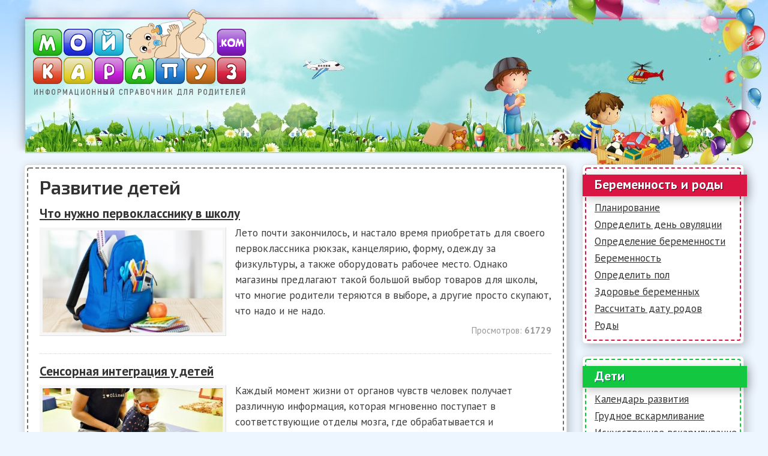

--- FILE ---
content_type: text/html; charset=UTF-8
request_url: https://moykarapuz.com/cat/razvitie-rebenka.html
body_size: 10734
content:
<!DOCTYPE HTML>
<html lang="ru">
<head>
<meta http-equiv="Content-Type" content="text/html; charset=UTF-8">
<meta name="robots" content="index, follow">
<title>Развитие детей</title><meta name="description" content="Информационные статьи про развитие детей."><link rel="apple-touch-icon" sizes="180x180" href="/favicon/apple-touch-icon.png">
<link rel="icon" type="image/png" sizes="32x32" href="/favicon/favicon-32x32.png">
<link rel="icon" type="image/png" sizes="16x16" href="/favicon/favicon-16x16.png">
<link rel="mask-icon" href="/favicon/safari-pinned-tab.svg" color="#5bbad5">
<meta name="msapplication-TileColor" content="#da532c">
<meta name="theme-color" content="#ffffff">
<meta name="viewport" content="width=device-width, initial-scale=1">
<link href="https://fonts.googleapis.com/css?family=Exo+2:400,400i,600,600i,700,700i|PT+Sans:400,400i,700,700i&amp;subset=cyrillic" rel="stylesheet">
<link href="/css/style.css" rel="stylesheet" type="text/css">
</head>
<body oncopy="return false">
<div class="bg">
    <div class="top_main">
        <div class="mw">
            <div class="logo_block">
                                <a href="/"><img src="/system_img/moykarapuz.png" alt="Мой Карапуз - информационный справочник для родителей" class="logo"></a>
                            </div>
            <div class="menu_button menu_show">Меню</div>
	    </div>
    </div>
    <div class="top_search"></div>
    <div class="top_middle"></div>
    <div class="top_bot"></div>
    <div class="top_bots"></div>
    <div class="top_botss"></div>
    <div class="mw">
		<div class="col1a">
            <div class="mn1">
                <div class="mc1">
				      <h1>Развитие детей</h1><div class="title"><a class="category" href="/razvitie-rebenka/sobiraem-pervoklassnika-v-shkolu.html">Что нужно первокласснику в школу</a></div><a href="/razvitie-rebenka/sobiraem-pervoklassnika-v-shkolu.html"><img class="pic" src="/images/dyn_pic/small/sobiraem-pervoklassnika-v-shkolu.jpg" alt="Что нужно первокласснику в школу"></a>
<p>Лето почти закончилось, и настало время приобретать для своего первоклассника рюкзак, канцелярию, форму, одежду за физкультуры, а также оборудовать рабочее место. Однако магазины предлагают такой большой выбор товаров для школы, что многие родители теряются в выборе, а другие просто скупают, что надо и не надо.</p><span class="hits">Просмотров: <b>61729</b></span><div style="clear:left;"></div><div class="separator"></div><div class="title"><a class="category" href="/razvitie-rebenka/sensornaya-integratsiya-u-detey.html">Сенсорная интеграция у детей</a></div><a href="/razvitie-rebenka/sensornaya-integratsiya-u-detey.html"><img class="pic" src="/images/dyn_pic/small/sensornaya-integratsiya-u-detey.jpg" alt="Сенсорная интеграция у детей"></a>
<p>Каждый момент жизни от органов чувств человек получает различную информация, которая мгновенно поступает в соответствующие отделы мозга, где обрабатывается и интерпретируется. Процесс организации и преобразования информации, полученной от рецепторов органов чувств, в полезные действия называется сенсорной интеграцией. Этот процесс очень важен для развития ребенка.</p><span class="hits">Просмотров: <b>6462</b></span><div style="clear:left;"></div><div class="separator"></div><div class="title"><a class="category" href="/razvitie-rebenka/chto-delat-esli-rebyonok-ne-slushaetsya.html">Что делать, если ребенок не слушается</a></div><a href="/razvitie-rebenka/chto-delat-esli-rebyonok-ne-slushaetsya.html"><img class="pic" src="/images/dyn_pic/small/chto-delat-esli-rebyonok-ne-slushaetsya.jpg" alt="Что делать, если ребенок не слушается"></a>
<p>Характер малыш свой проявляет уже при рождении. И с каждым днем взрослея, родители могут увидеть различные его черты. Бывает, что он вредничает, упрямится, и взрослые нередко начинают кричать на него, пытаясь научить, успокоить, что в корне не правильное решение. Рассмотрим самые распространенные причины непослушания ребенка.</p><span class="hits">Просмотров: <b>8649</b></span><div style="clear:left;"></div><div class="separator"></div><div class="title"><a class="category" href="/razvitie-rebenka/kakie-knigi-nujnyi-rebenku-1-2-let.html">Какие книги покупать детям в 1-2 года</a></div><a href="/razvitie-rebenka/kakie-knigi-nujnyi-rebenku-1-2-let.html"><img class="pic" src="/images/dyn_pic/small/kakie-knigi-nujnyi-rebenku-1-2-let.jpg" alt="Какие книги покупать детям в 1-2 года"></a>
<p>Ребенок после года — это активный «читатель». Пусть даже читает он не буквы, а картинки. Книги становятся неотъемлемой частью его жизни. И хотя предпочтения малыша к их содержанию меняется по мере взросления, любовь к ним не только остается, но и укрепляется. В этой статье рассмотрим, какие книги нравятся детям в 1-2 года.</p><span class="hits">Просмотров: <b>5797</b></span><div style="clear:left;"></div><div class="separator"></div><div class="title"><a class="category" href="/razvitie-rebenka/tsvet-glaz-u-novorojdennyih.html">Когда меняется цвет глаз у новорожденных</a></div><a href="/razvitie-rebenka/tsvet-glaz-u-novorojdennyih.html"><img class="pic" src="/images/dyn_pic/small/tsvet-glaz-u-novorojdennyih.jpg" alt="Когда меняется цвет глаз у новорожденных"></a>
<p>Многие будущие родители, еще находясь в счастливом ожидании малыша, задумываются о том, на кого будет он похож. Будет ли он светловолосым и сероглазым, как мама, или у него будут каштановые волосы и темно-карие глаза, как у папы. А, может быть, глазки у новорожденного окажутся зелеными, как у бабушки. И как же сильно удивляются новоиспеченные родители, когда в роддоме им показывают младенца с ярко-синими или небесно-голубыми глазами, которых нет ни у кого из ближайших родственников.</p><span class="hits">Просмотров: <b>101379</b></span><div style="clear:left;"></div><div class="separator"></div><div class="title"><a class="category" href="/razvitie-rebenka/kak-razgovorit-rebenka.html">Как разговорить ребенка: несколько проверенных способов</a></div><a href="/razvitie-rebenka/kak-razgovorit-rebenka.html"><img class="pic" src="/images/dyn_pic/small/kak-razgovorit-rebenka.jpg" alt="Как разговорить ребенка: несколько проверенных способов"></a>
<p>Еще пару десятков лет назад ребенок, начавший осознанно разговаривать в год, не вызывал у окружающих ни удивления, ни восхищения, ни оголтелой гордости родителей. Потому что это было нормой. Прошло совсем немного времени, и наблюдается совершенно иная картина — дети начинают говорить все позже и позже. С чем это связано и что делать?</p><span class="hits">Просмотров: <b>5803</b></span><div style="clear:left;"></div><div class="separator"></div><div class="title"><a class="category" href="/razvitie-rebenka/podgotovka-rebenka-k-shkole.html">Что должен знать первоклассник</a></div><a href="/razvitie-rebenka/podgotovka-rebenka-k-shkole.html"><img class="pic" src="/images/dyn_pic/small/podgotovka-rebenka-k-shkole.jpg" alt="Что должен знать первоклассник"></a>
<p>Приближается то время, когда ваш кроха совсем скоро станет первоклассником. И в связи с этим у многих родителей возникает масса вопросов: Как подготовить ребенка к школе и нужно ли вообще это делать? Что должен знать и уметь будущий первоклассник? Как определить готов ли ребенок к школе? Однозначного ответа на эти вопросы нет &mdash; каждый кроха индивидуален.</p><span class="hits">Просмотров: <b>7006</b></span><div style="clear:left;"></div><div class="separator"></div><div class="title"><a class="category" href="/razvitie-rebenka/s-kakogo-vozrasta-mojno-sajat-rebenka-v-pryigunki.html">С какого возраста можно сажать ребенка в прыгунки</a></div><a href="/razvitie-rebenka/s-kakogo-vozrasta-mojno-sajat-rebenka-v-pryigunki.html"><img class="pic" src="/images/dyn_pic/small/s-kakogo-vozrasta-mojno-sajat-rebenka-v-pryigunki.jpg" alt="С какого возраста можно сажать ребенка в прыгунки"></a>
<p>Формирование движений у ребенка до года проходит несколько этапов: сначала он учится сидеть, затем — ползать. До 5 месяцев присутствуют только врожденные двигательные рефлексы. В 8 малыш уже хорошо переступает, если держать его под мышки. В 9 учится влезать на ступеньки, горки, перелезать через преграду, переступать. Для лучшего развития разработано немало тренажеров, которые ускоряют развитие в плане физических навыков и расширении кругозора.</p><span class="hits">Просмотров: <b>8879</b></span><div style="clear:left;"></div><div class="separator"></div><div class="title"><a class="category" href="/razvitie-rebenka/rebenok-boitsya-temnotyi.html">Ребенок боится темноты: основные причины, советы психологов</a></div><a href="/razvitie-rebenka/rebenok-boitsya-temnotyi.html"><img class="pic" src="/images/dyn_pic/small/rebenok-boitsya-temnotyi.jpg" alt="Ребенок боится темноты: основные причины, советы психологов"></a>
<p>Боязнь темноты — распространенная проблема. Многие взрослые боятся ее, что уж говорить о детях. По статистике 8 из 10 детей в возрасте от 3 до 10 лет испытывают страх перед темной комнатой. У 10% из них он сохраняется на всю жизнь. А у 2% из них этот страх перерастет в настоящую болезнь — никтофобию. Откуда появляется эта фобия и как с ней грамотно бороться, рассмотрим в этой статье.</p><span class="hits">Просмотров: <b>6148</b></span><div style="clear:left;"></div><div class="separator"></div><div class="title"><a class="category" href="/razvitie-rebenka/deti-s-narusheniem-zreniya.html">Дети с нарушением зрения: особенности развития и примеры занятий</a></div><a href="/razvitie-rebenka/deti-s-narusheniem-zreniya.html"><img class="pic" src="/images/dyn_pic/small/deti-s-narusheniem-zreniya.jpg" alt="Дети с нарушением зрения: особенности развития и примеры занятий"></a>
<p>Кратковременные движения глаз за движущимися предметами отмечаются уже в первые недели жизни ребенка. Если в возрасте 3-4 месяцев он все еще не фиксирует взгляд на ярких неподвижных предметах, то необходимо отнестись внимательно к состоянию зрительной функции малыша.</p><span class="hits">Просмотров: <b>2862</b></span><div style="clear:left;"></div><div class="separator"></div><div class="title"><a class="category" href="/razvitie-rebenka/dvuhyyarusnyie-krovati-dlya-detey.html">Двухъярусные кровати для детей: преимущества и недостатки</a></div><a href="/razvitie-rebenka/dvuhyyarusnyie-krovati-dlya-detey.html"><img class="pic" src="/images/dyn_pic/small/dvuhyyarusnyie-krovati-dlya-detey.jpg" alt="Двухъярусные кровати для детей: преимущества и недостатки"></a>
<p>Когда в семье появляются дети, приходится решать проблему: как оборудовать детскую комнату так, чтобы поместились кровати, рабочий стол, а еще осталось место для игровой зоны. Лучшим вариантом решения этой проблемы становится двухъярусная кровать.</p><span class="hits">Просмотров: <b>2254</b></span><div style="clear:left;"></div><div class="separator"></div><div class="title"><a class="category" href="/razvitie-rebenka/uprajneniya-dlya-razvitiya-koordinatsii-dvijeniy.html">Упражнения для развития координации движений по системе Монтессори</a></div><a href="/razvitie-rebenka/uprajneniya-dlya-razvitiya-koordinatsii-dvijeniy.html"><img class="pic" src="/images/dyn_pic/small/uprajneniya-dlya-razvitiya-koordinatsii-dvijeniy.jpg" alt="Упражнения для развития координации движений по системе Монтессори"></a>
<p>Упражнения для развития координации движений занимают одно из главных мест в системе Марии Монтессори. От такого комплекса упражнений напрямую зависит развитие мелкой моторики, а соответственно и развитие ребенка в целом.</p><span class="hits">Просмотров: <b>2738</b></span><div style="clear:left;"></div><div class="separator"></div><div class="title"><a class="category" href="/razvitie-rebenka/rebenok-ne-razgovarivaet.html">Ребенок не разговаривает: норма или отклонение</a></div><a href="/razvitie-rebenka/rebenok-ne-razgovarivaet.html"><img class="pic" src="/images/dyn_pic/small/rebenok-ne-razgovarivaet.jpg" alt="Ребенок не разговаривает: норма или отклонение"></a>
<p>Каждому родителю хочется, чтобы малыш развивался правильно и не отставал от сверстников. Когда у ребенка прорезывается первый зубик и он произносит первое слово — это важное событие. Но что делать, если годовалый ребенок до сих пор не говорит?</p><span class="hits">Просмотров: <b>2321</b></span><div style="clear:left;"></div><div class="separator"></div><div class="title"><a class="category" href="/razvitie-rebenka/pitomets-dlya-rebenka.html">Домашний питомец для ребенка: кого выбрать</a></div><a href="/razvitie-rebenka/pitomets-dlya-rebenka.html"><img class="pic" src="/images/dyn_pic/small/pitomets-dlya-rebenka.jpg" alt="Домашний питомец для ребенка: кого выбрать"></a>
<p>Каждый ребенок желает обзавестись питомцем. И наверное, нет таких детей, которые совсем не хотят иметь верного друга. Но некоторые родители не решаются взять на себя воз ответственности. Домашнее животное — достаточный полноценный член семьи, который требует к себе огромного внимания, заботы. Начиная от кормления, развлечения, заканчивая лечением.</p><span class="hits">Просмотров: <b>26460</b></span><div style="clear:left;"></div><div class="separator"></div><div class="title"><a class="category" href="/razvitie-rebenka/vospitanie-rebenka-v-nepolnoy-seme.html">Воспитание ребенка в неполной семье: так ли все плохо</a></div><a href="/razvitie-rebenka/vospitanie-rebenka-v-nepolnoy-seme.html"><img class="pic" src="/images/dyn_pic/small/vospitanie-rebenka-v-nepolnoy-seme.jpg" alt="Воспитание ребенка в неполной семье: так ли все плохо"></a>
<p>Существует мнение, что лучше плохой отец, чем никакого, но так ли это на самом деле? Бывают разные ситуации, когда в семье отсутствует один из родителей. Поэтому приходится постоянно сталкиваться с одной из самых актуальных проблем сегодняшнего времени &mdash; воспитание ребенка в неполной семье.</p><span class="hits">Просмотров: <b>3265</b></span><div style="clear:left;"></div><div class="separator"></div><div class="title"><a class="category" href="/razvitie-rebenka/10-igr-i-veselyih-zanyatiy-s-rebenkom-7-9-mesyatsev.html">10 игр и веселых занятий с ребенком 7-9 месяцев</a></div><a href="/razvitie-rebenka/10-igr-i-veselyih-zanyatiy-s-rebenkom-7-9-mesyatsev.html"><img class="pic" src="/images/dyn_pic/small/10-igr-i-veselyih-zanyatiy-s-rebenkom-7-9-mesyatsev.jpg" alt="10 игр и веселых занятий с ребенком 7-9 месяцев"></a>
<p>С 7 месяцев ребенок становится очень активным. В 7-9 месяцев он уже уверенно сидит, стоит с опорой и ползает. Координация движений заметно улучшается. Дети в этом возрасте уже многое понимают. Поэтому игры и занятия для ребенка 7, 8 или 9 месяцев становятся все более интересными и забавными.</p><span class="hits">Просмотров: <b>4158</b></span><div style="clear:left;"></div><div class="separator"></div><div class="title"><a class="category" href="/razvitie-rebenka/razvivayuschie-igryi-dlya-detey.html">Развивающие игры для детей раннего возраста</a></div><a href="/razvitie-rebenka/razvivayuschie-igryi-dlya-detey.html"><img class="pic" src="/images/dyn_pic/small/razvivayuschie-igryi-dlya-detey.jpg" alt="Развивающие игры для детей раннего возраста"></a>
<p>Играть любят все — независимо от возраста. Ребенка с малых лет нужно приучать к развивающим играм. Уже с младенчества можно развивать моторику, речь и слух. Чем старше дети, тем сложнее задания.</p><span class="hits">Просмотров: <b>4568</b></span><div style="clear:left;"></div><div class="separator"></div><div class="title"><a class="category" href="/razvitie-rebenka/intellektualnyie-igryi-dlya-malyishey.html">Интеллектуальные игры для детей</a></div><a href="/razvitie-rebenka/intellektualnyie-igryi-dlya-malyishey.html"><img class="pic" src="/images/dyn_pic/small/intellektualnyie-igryi-dlya-malyishey.jpg" alt="Интеллектуальные игры для детей"></a>
<p>Интеллектуальная игра предполагает использование участниками личного интеллекта и эрудиции для решения задач. Роль таких игр для развития детского мышления огромна, так как они выполняют много функций, которые подготавливают ребенка к жизни и учат его самостоятельности. Приучать детей к интеллектуальным соревнованиям целесообразно начинать с раннего детства.</p><span class="hits">Просмотров: <b>4365</b></span><div style="clear:left;"></div><div class="separator"></div><div class="title"><a class="category" href="/razvitie-rebenka/chto-delat-kogda-u-rebenka-isterika.html">Что делать, когда у ребенка истерика</a></div><a href="/razvitie-rebenka/chto-delat-kogda-u-rebenka-isterika.html"><img class="pic" src="/images/dyn_pic/small/chto-delat-kogda-u-rebenka-isterika.jpg" alt="Что делать, когда у ребенка истерика"></a>
<p>Детские истерики — одна из наиболее нервных ситуаций для родителей. Ребенок неудержимо кричит, выдавливая из себя слезы, бьет руками и ногами, не хочет ничего слышать и слушать, не подпускает к себе взрослого. Обычно такие истерики — реакция на отказ родителей в желаемом. Вызвать такое поведение может даже какая-то мелочь.</p><span class="hits">Просмотров: <b>2258</b></span><div style="clear:left;"></div><div class="separator"></div><div class="title"><a class="category" href="/razvitie-rebenka/kak-otuchit-rebenka-ot-pustyishki.html">Как отучить ребенка от пустышки: простые решения</a></div><a href="/razvitie-rebenka/kak-otuchit-rebenka-ot-pustyishki.html"><img class="pic" src="/images/dyn_pic/small/kak-otuchit-rebenka-ot-pustyishki.jpg" alt="Как отучить ребенка от пустышки: простые решения"></a>
<p>Имеются на свете малыши, которые отказываются от пустышки легко и абсолютно безболезненно. Но, увы, также есть и те, которые категорически не хотят расставаться с ней в положенное время. Что же делать в этом случае и как помочь ребенку избавиться от этого «аксессуара», и нужно ли вообще это делать. Давайте разбираться.</p><span class="hits">Просмотров: <b>2785</b></span><div style="clear:left;"></div><div class="separator"></div><div class="title"><a class="category" href="/razvitie-rebenka/kak-hranit-detskie-igrushki.html">Как хранить детские игрушки: интересные идеи</a></div><a href="/razvitie-rebenka/kak-hranit-detskie-igrushki.html"><img class="pic" src="/images/dyn_pic/small/kak-hranit-detskie-igrushki.jpg" alt="Как хранить детские игрушки: интересные идеи"></a>
<p>Чем старше становится ребенок, тем больше у него накапливается игрушек. Кроме того, из общей массы начинают отчетливо вырисовываться группы по темам: кубики, пирамидки, куклы, мячики, машинки, животные. Свалить все это в одну большую корзину или ящик не очень удобно &mdash; малыш не сможет найти то, что хочет, и при каждой игре будет вываливать все содержимое корзины на пол.</p><span class="hits">Просмотров: <b>4023</b></span><div style="clear:left;"></div><div class="separator"></div><div class="title"><a class="category" href="/razvitie-rebenka/nujnyi-li-rebenku-dorogie-igrushki.html">Сколько игрушек нужно маленькому ребенку</a></div><a href="/razvitie-rebenka/nujnyi-li-rebenku-dorogie-igrushki.html"><img class="pic" src="/images/dyn_pic/small/nujnyi-li-rebenku-dorogie-igrushki.jpg" alt="Сколько игрушек нужно маленькому ребенку"></a>
<p>Сегодня производители детских товаров предлагают большой ассортимент различных игрушек, развивающих комплексов, детских музыкальных инструментов, телефонов. Товары маркированы различной возрастной группой, начиная с 0+ месяцев. Даже для новорожденных уже предлагаются развивающие игрушки.</p><span class="hits">Просмотров: <b>3998</b></span><div style="clear:left;"></div><div class="separator"></div><div class="title"><a class="category" href="/razvitie-rebenka/kak-nauchit-rebenka-schitat.html">Учим маленького ребенка считать: рекомендации родителям</a></div><a href="/razvitie-rebenka/kak-nauchit-rebenka-schitat.html"><img class="pic" src="/images/dyn_pic/small/kak-nauchit-rebenka-schitat.jpg" alt="Учим маленького ребенка считать: рекомендации родителям"></a>
<p>Как же выбрать из большого количества методик для счета именно ту, которая поможет в обучении, и при этом облегчить жизнь родителям. Ведь не каждые мама и папа могут найти возможность и время для глобальных систем развития ребенка. А он то уже готов воспринимать счет в 2-3 года. Для счета можно использовать то, что нас окружает.</p><span class="hits">Просмотров: <b>2706</b></span><div style="clear:left;"></div><div class="separator"></div><div class="title"><a class="category" href="/razvitie-rebenka/v-kakom-vozraste-luchshe-otdavat-rebenka-v-detskiy-sad.html">В каком возрасте лучше отдавать ребенка в детский сад</a></div><a href="/razvitie-rebenka/v-kakom-vozraste-luchshe-otdavat-rebenka-v-detskiy-sad.html"><img class="pic" src="/images/dyn_pic/small/v-kakom-vozraste-luchshe-otdavat-rebenka-v-detskiy-sad.jpg" alt="В каком возрасте лучше отдавать ребенка в детский сад"></a>
<p>Самым волнительным периодом для каждых родителей является момент поступления ребенка в детский сад.&nbsp;Когда отдавать туда свое чадо, обычно решают родители, в зависимости от их благосостояния, занятости на работе, наличия помощников. Вопрос, надо ли это вообще делать, обычно не рассматривается.</p><span class="hits">Просмотров: <b>24548</b></span><div style="clear:left;"></div><div class="separator"></div><div class="title"><a class="category" href="/razvitie-rebenka/rebenok-levsha.html">Ребенок левша и его особенности развития</a></div><a href="/razvitie-rebenka/rebenok-levsha.html"><img class="pic" src="/images/dyn_pic/small/rebenok-levsha.jpg" alt="Ребенок левша и его особенности развития"></a>
<p>Леворукие люди у окружающих вызывают неоднозначный интерес. Некоторые уверены, что такой человек уникальная, творческая личность. Другие же считают данную особенность изъяном и, если он обнаруживается у ребенка, пытаются избавиться от него методом переучивания. Считается ли леворукость отклонением, каковы ее причины и признаки?</p><span class="hits">Просмотров: <b>6693</b></span><div style="clear:left;"></div><div class="separator"></div><div class="title"><a class="category" href="/razvitie-rebenka/kogda-rebenok-nachinaet-govorit.html">Когда ребенок начинает говорить первые слова</a></div><a href="/razvitie-rebenka/kogda-rebenok-nachinaet-govorit.html"><img class="pic" src="/images/dyn_pic/small/kogda-rebenok-nachinaet-govorit.jpg" alt="Когда ребенок начинает говорить первые слова"></a>
<p>Вопрос, когда ребенок начинает говорить, волнует практически всех родителей. Ведь мамы и папы с огромным нетерпением ждут, когда же их малыш заговорит, скажет им, что он хочет, что его расстроило, чему рад или что ему нравится. К сожалению, ответить на вопрос, во сколько он начнет говорить, довольно сложно, поскольку просто не существует специального «календаря речи».</p><span class="hits">Просмотров: <b>11036</b></span><div style="clear:left;"></div><div class="separator"></div><div class="title"><a class="category" href="/razvitie-rebenka/prorezyivanie-zubov-u-detey.html">Сроки прорезывания молочных зубов у детей</a></div><a href="/razvitie-rebenka/prorezyivanie-zubov-u-detey.html"><img class="pic" src="/images/dyn_pic/small/prorezyivanie-zubov-u-detey.jpg" alt="Сроки прорезывания молочных зубов у детей"></a>
<p>Прорезывание зубов &mdash; не самое приятное время, с которым приходится столкнуться не только грудничку, но и его родителям. Конечно же, не все детки испытывают неприятные симптомы при прорезывании зубов. Но все же некоторый дискомфорт испытывают все. В статье рассмотрим очередность прорезывания зубов у детей, характерные симптомы данного процесса и как помочь ребенку преодолеть этот период.</p><span class="hits">Просмотров: <b>32463</b></span><div style="clear:left;"></div><div class="separator"></div><div class="title"><a class="category" href="/razvitie-rebenka/razvitie-detey-ot-rojdeniya-do-goda.html">Таблица развития ребенка до года по месяцам</a></div><a href="/razvitie-rebenka/razvitie-detey-ot-rojdeniya-do-goda.html"><img class="pic" src="/images/dyn_pic/small/razvitie-detey-ot-rojdeniya-do-goda.jpg" alt="Таблица развития ребенка до года по месяцам"></a>
<p>Беременность подошла к концу и на свет появляется долгожданный малыш. И спустя время, у многих, еще недостаточно опытных, родителей возникает масса волнений и вопросов: нормально ли развивается их младенец, все ли он умеет делать для своего возраста. В этой статье рассмотрим как происходит физическое и психическое развитие ребенка до года по месяцам.</p><span class="hits">Просмотров: <b>179648</b></span><div style="clear:left;"></div><div class="separator"></div><script type="text/javascript">
<!--
document.onkeydown = Page_onkeydown;
//-->
</script>
				      <div class="yashare-auto-init" data-yashareL10n="ru" data-yashareQuickServices="yaru,vkontakte,facebook,twitter,odnoklassniki,moimir" data-yashareTheme="counter"></div>                </div>
			</div>
		    <div class="mn1">
<div class="mc1">
<!-- Yandex.RTB R-A-191060-17 -->
<div id="yandex_rtb_R-A-191060-17"></div>
<script>window.yaContextCb.push(()=>{
	Ya.Context.AdvManager.renderFeed({
		"blockId": "R-A-191060-17",
		"renderTo": "yandex_rtb_R-A-191060-17"
	})
})
  const feed = document.getElementById('yandex_rtb_R-A-191060-17');
    const callback = (entries) => {
      entries.forEach((entry) => {
          if (entry.isIntersecting) {
              Ya.Context.AdvManager.destroy({blockId: 'R-A-191060-16'});
    CloseBottomStick();
          }
      });
  };
  const observer = new IntersectionObserver(callback, {
      threshold: 0,
  });
  observer.observe(feed);
</script>
</div>
</div>	    </div>
	    <div class="col1">
	        <div class="menu_l">
	            <div class="mn1">
	                <div class="mb1">
    	                <div class="menu_hds mtit">Беременность и роды</div><a class="menutop" href="/cat/planirovanie-beremennosti.html">Планирование</a><br><a class="menutop" href="/beremennost-i-rody/opredelit-den-ovulyatsii.html">Определить день овуляции</a><br><a class="menutop" href="/beremennost-i-rody/opredelenie-beremennosti.html">Определение беременности</a><br><a class="menutop" href="/cat/prochee-o-beremennosti.html">Беременность</a><br><a class="menutop" href="/beremennost-i-rody/opredelit-pol-rebenka.html">Определить пол</a><br><a class="menutop" href="/cat/zdorove-beremennih.html">Здоровье беременных</a><br><a class="menutop" href="/beremennost-i-rody/rasschitat-datu-rodov.html">Рассчитать дату родов</a><br><a class="menutop" href="/cat/rody.html">Роды</a>
	                </div>
	            </div>
			    	            <div class="mn1">
	                <div class="mb2">
    	                <div class="menu_hds2 mtit2">Дети</div><a class="menutop2" href="/cat/kalendar-razvitiya-rebenka-po-mesyatsam.html">Календарь развития</a><br><a class="menutop2" href="/cat/grudnoe-vskarmlivanie.html">Грудное вскармливание</a><br><a class="menutop2" href="/cat/iskusstvennoe-vskarmlivanie.html">Искусственное вскармливание</a><br><a class="menutop2" href="/cat/pitanie-detey.html">Питание</a><br><a class="menutop2" id="activetop2" href="/cat/razvitie-rebenka.html">Развитие</a><br><a class="menutop2" href="/cat/zdorove-rebenka.html">Детское здоровье</a><br><a class="menutop2" href="/deti/kalendar-privivok.html">Календарь прививок</a><br><a class="menutop2" href="/cat/uhod-za-detmi.html">Уход</a><br><a class="menutop2" href="/deti/razmeryi-detskoy-odejdyi.html">Детские размеры одежды</a><br><a class="menutop2" href="/deti/detskie-razmeryi-obuvi.html">Детские размеры обуви</a>
	                </div>
	           </div>
	        </div>
            <div class="soc_v">
	            <div class="mn1">
	                <form onsubmit="return false" method="post" name="poll">
	<div id="mainContent">
				<!-- НАЧАЛО ГОЛОСОВАЛКИ -->
		<div class="poller">
		
			<div class="poller_question" id="poller_question3">
			<p class="pollerTitle">На каком сроке у вас начались роды?</p><p class="pollerOption"><input type="radio" value="58" name="vote[3]" id="pollerOption58"><label for="pollerOption58" id="optionLabel58">ранее 37 недель</label></p><p class="pollerOption"><input type="radio" value="59" name="vote[3]" id="pollerOption59"><label for="pollerOption59" id="optionLabel59">38 недель</label></p><p class="pollerOption"><input type="radio" value="60" name="vote[3]" id="pollerOption60"><label for="pollerOption60" id="optionLabel60">39 недель</label></p><p class="pollerOption"><input type="radio" value="61" name="vote[3]" id="pollerOption61"><label for="pollerOption61" id="optionLabel61">40-41 недель</label></p>			
			<input type="submit" value="Голосовать" class="styler" onclick="castMyVote(3,document.forms['poll'])">
			</div>
			<div class="poller_waitMessage" id="poller_waitMessage3">
				Загрузка результатов...
			</div>
			<div class="poller_results" id="poller_results3"></div>
		</div>
		<!-- КОНЕЦ ГОЛОСОВАЛКИ -->
	</div>
</form>	            </div>
	            <div class="social">
    			    <div id="vk_groups"></div>
    			    <br>    
    			    <div id="ok_group_widget"></div>
    			    <div class="social_head">Мы в социальных сетях:</div>
			        <!--noindex-->
			        <a class="soc vk" rel="nofollow" target="_blank" href="https://vk.com/moykarapuzcom"></a>
			        <a class="soc ok" rel="nofollow" target="_blank" href="https://ok.ru/moykarapuz"></a>
			        <a class="soc tw" rel="nofollow" target="_blank" href="https://twitter.com/Moykarapuz"></a>
			        <!--/noindex-->
                </div>
		    </div>
		</div>
		<div class="col1a">
			<div class="copy">
		        Внимание! Информация на сайте представлена исключительно в ознакомительных целях. По вопросам диагностики и лечения рекомендуем обратиться к специалисту за консультацией.<br><br>
		        © 2026, Информационный справочник «Мой карапуз». Частичное или полное копирование материалов без разрешения администрации и активной ссылки на moykarapuz.com запрещено!<br><br>
		        <a href="/sitemap.html">Карта сайта</a> &nbsp;&nbsp;<a href="/redaktory.html">О проекте</a> &nbsp;&nbsp;<a href="/polzovatelskoe-soglashenie.html">Пользовательское соглашение</a> &nbsp;&nbsp;<a href="/politika-konfidentsialnosti.html">Политика конфиденциальности</a> &nbsp;&nbsp;<a href="/pravoobladatelyam.html">Правообладателям</a>
		    </div>
		    <br>
		</div>
    </div>
</div>
<script src="/js/jquery.min.js"></script>
<script src="/js/jquery.cookie.js"></script>
<script src="/js/ajax.js"></script>
<script src="/js/m_a.js"></script>
<script src="/poll/js/ajax.js"></script>
<script src="/poll/js/ajax-poller.js"></script>
<script>
		if(useCookiesToRememberCastedVotes){
			var cookieValue = Poller_Get_Cookie('poller_3');
			if(cookieValue && cookieValue.length>0)displayResultsWithoutVoting(3);
		}
</script>
<link rel="stylesheet" href="/js/jquery.formstyler.css" type="text/css" media="screen" />
<script src="/js/jquery.formstyler.js"></script>
<link href="/poll/js/style.css" rel="stylesheet" type="text/css">
</body>
</html>

--- FILE ---
content_type: text/css
request_url: https://moykarapuz.com/css/style.css
body_size: 3995
content:
BODY { margin: 0px 0px 0px 0px; background-color:#edf6ff; color:#414141; font-size:1.1em; font-family: 'PT Sans', sans-serif; }
a:link, a:visited { color:#1570d9; }
a:hover { color:#d91543; }
p { line-height:150%; margin:0px; padding-bottom:10px; }
.sm p { line-height:130%; margin:0px; padding-bottom:10px; font-size:17px; }
.sm span { font-size:16px; }
.sm a:link, #sm a:visited, #sm a:hover { font-size:20px; line-height:20px; }
.mtit { font-size:22px; color:#fff; text-shadow:1px 1px #5a0015; padding-bottom:12px; line-height:24px; }
a.menutop:link, a.menutop:visited, a.scrollto:link, a.scrollto:visited { font-size:17px; color:#333333; line-height:28px; }
#activetop, a.menutop:hover, a.scrollto:hover { color:#d91543; }
a.scrollto:link, a.scrollto:visited { color:#1570d9; }
a.scrollto:hover { color:#d91543; }
a.menutop2:link, a.menutop2:visited { font-size:17px; color:#333333; line-height:28px; }
#activetop2, a.menutop2:hover { color:#00644b; }
.mtit2 { font-size:22px; color:#fff; text-shadow:1px 1px #00644b; padding-bottom:12px; line-height:24px; }
a.menutop3:link, a.menutop3:visited { font-size:17px; color:#333333; line-height:28px; }
#activetop3, a.menutop3:hover { color:#c17200; }
.mtit3 { font-size:22px; color:#fff; text-shadow:1px 1px #c17200; padding-bottom:12px; line-height:24px; }
.mtit4 { font-size:22px; color:#fff; text-shadow:1px 1px #5f0070; padding-bottom:12px; line-height:24px; }
.mtit5,.mtit5a { font-size:22px; color:#fff; text-shadow:1px 1px #0042a4; padding-bottom:12px; line-height:24px; }
.layout { position: relative; max-width:1200px; text-align:left; margin-top:-30px; }
.col1, .col1a { display:inline-block; vertical-align:top; width:270px; margin-left:20px; }
.col1a { width:calc(100% - 295px); margin:0; }
.pol_left { float:left; width:250px; line-height:24px; }
h1,h2,h3,.similar { font-size:1.8em; color:#333333; margin:0px 0px 15px 0px; padding:0px; font-weight:600; font-family: 'Exo 2', sans-serif; }
h1 { line-height:100%; }
h2,.similar { font-size:1.5em; margin-top:15px; }
.similar { padding:0px; margin:0px 0px 15px 0px; text-align:left; }
h3 { font-size:1.2em; margin-top:15px; text-transform:none; margin-bottom:7px; }
.clear_pos { clear:both; padding:15px 0; }
.blue { color: #003366; }
table.border { border-collapse:collapse; }
table.border td{ padding:5px 7px; border:1px solid #999999; border-collapse:collapse; }
#tabletop { background-color:#c6d9ec; font-weight:700; }
#border tr:hover {background-color: #c6d9ec; color:#333333; }
.border tbody tr { background: #fff; } 
.border tbody tr:nth-child(odd) { background: #edf6ff; }
.pic_left,.pic, .picm { float:left; max-width: 96%; height: auto; margin:4px 15px 4px 0px; padding:5px; background-color:#f6f6f6; border-right:1px solid #dfdfdf; border-bottom:1px solid #dfdfdf; }
.picm { width:31%; max-width: 31%; height:auto; }
.max2 { max-width:20%; width:20%; }
.pic_right { float:right; height: auto; max-width:96%; margin:4px 0px 4px 10px; padding:5px; background-color:#f6f6f6; border-right:1px solid #dfdfdf; border-bottom:1px solid #dfdfdf; }
.pic_cent { margin:4px 10px 4px 10px; padding:5px; background-color:#f6f6f6; border-right:1px solid #dfdfdf; border-bottom:1px solid #dfdfdf; }
.pic_center { margin:0px 0px 10px 0px; width:100%; height:auto; }
a.category:link, a.category:visited { font-size:21px; color:#333333; font-weight:700; }
a.category:hover { color:#666666; }
.separator { border-top:1px dotted #d5d5d5; margin-top:25px; padding-bottom:15px; }
.separators { border-top:1px dotted #d5d5d5; margin-top:0px; padding-bottom:25px; }
.title { padding-bottom:6px; }
.hits,.date { float:right; color:#999; font-size:15px; }
.hits { padding-left:5px; }
.dates { color:#999; }
.dates_right { color:#999; float:right; margin-left:20px; }
.yashare-auto-init { text-align:center; padding-bottom:10px;}
.ramka { border-left:6px solid #d91543; padding:15px 20px; margin:20px 0px 35px 0; background:#efefef; }
.clear { clear:left; }

.bg { background-image:url('/system_img/bg.jpg'); background-repeat:repeat-x; background-color:#edf6ff; }
.top_main { background-image:url('/system_img/top_main.jpg'); background-repeat:no-repeat; background-position: top center; height:59px; }
.mw { max-width:1200px; text-align:left; padding:0 15px; margin:0 auto; margin-top:-30px; }
.logo { position:relative; margin:45px 0px 0px 15px; max-width:92%; height:auto; }
.top_search { background-image:url('/system_img/top_search.jpg'); background-repeat:no-repeat; background-position: top center; height:38px; }
.top_middle { background-image:url('/system_img/top_middle.jpg'); background-repeat:no-repeat; background-position: top center; height:88px; }
.top_bot { background-image:url('/system_img/top_bot.jpg'); background-repeat:no-repeat; background-position: top center; height:100px; }
.top_bots { background-image:url('/system_img/top_bots.jpg'); background-repeat:no-repeat; background-position: top center; height:20px; }
.top_botss { background-image:url('/system_img/top_botss.jpg'); background-repeat:no-repeat; background-position: top center; height:29px; }
.middle_center { background-color:#fff; }
.mpp { padding:0px 37px 0px 30px; min-height:100px; }
.mpps { padding:0px 22px 0px 22px; min-height:66px; text-align:center; }
.mppss { padding:0px 17px 14px 27px; }

.padd20 { padding:0px 30px 8px 20px; }

.pollerOption label { padding-left:7px; }
.counters { padding:8px 0px 15px 10px; }
.cop { float:left; width:200px; }
.cops { font-size:14px; }

ul,ol,li { line-height:140%; margin:0px; }
li { padding-bottom:10px; }
ul { margin-bottom:10px; }
.numbers:link,a.numbers:visited { text-decoration:none; font-size:15px; padding:4px 9px 0px 9px; text-decoration:underline; }
a.numbers:link, a.numbers:visited { color:#2c8bb8; }
a.numbers:hover { color:#333333; }
.number { background-image:url(/system_img/number.gif); background-repeat:repeat-x; height:24px; padding:4px 9px 6px 9px; text-align:center; color:#fff; font-size:15px; }

.menusep { padding:3px 1px; background-image:url(/system_img/topmenu.gif); background-repeat:no-repeat; }

.pics { border:3px solid #ffffff; margin-right:4px; }
.inp { font-weight:700; }
.requared { color:#ff0000; }
.req { padding-top:10px; font-size:13px; color:#666666; }
.fancybox {}

.reds	{ background-color:#ff6666; }
.blues	{ background-color:#3399ff; }
.greens	{ background-color:#66ff66; }
.yellows	{ background-color:#fff; }
.whites	{ background-color:#fff; border:1px solid #dfdfdf; }

table.blank_year {
margin:10mm;

}
table.blank_month {
  border-collapse:separate;
padding:10px 10px 0px 0px;
}
th.blank_yeartitle {
text-align:right;
color:black;
padding-bottom:0.5em;
border-bottom:1px solid silver;
}
th.blank_yeartitle big {
font-size:200%;
font-weight:normal;
}
th.blank_montitle {
font-size:120%;
font-weight:normal;
text-align:right;
color:black;
padding:0.2em 0.2em 0 0.2em;
}
th.blank_light, th.blank_lightmarked {
font-size:100%;
color:black;
padding:0.2em 0.2em 0.3em 0.2em;
font-weight:700;
}
th.blank_dark, th.blank_darkmarked {
font-size:100%;
text-align:center;
color:black;
padding:0.2em 0.2em 0.3em 0.2em;
font-weight:700;
}
td.blank_light, td.blank_lightmarked {
font-size:100%;
font-weight:normal;
text-align:center;
color:black;
padding:0.2em 0.2em 0.3em 0.2em;
	padding:3px 4px;
	border:1px solid #fff;
}
td.blank_dark, td.blank_darkmarked {
font-size:100%;
font-weight:normal;
text-align:center;
color:black;
padding:0.1em 0.2em 0.3em 0.2em;
	padding:3px 4px;
	border:1px solid #fff;

}
th.blank_darkmarked, th.blank_lightmarked, td.blank_darkmarked, td.blank_lightmarked {
color:#990000;
}
td.blank_today {
font-size:100%;
text-align:center;
color:inherit;
padding:0.2em 0.2em 0.3em 0.2em;
border:1px solid #ee0000;
font-weight:700;
}
a.blank_datelink {
text-decoration:underline;
color:#3333ff;
display:block;
}
a.blank_titleddatelink {
color:black;
font-weight:700;
}
em.blank_titleddate {
font-style:normal ;
color:black;
font-weight:700;
}
td.blank_monthcell {
padding-bottom:1em;
padding-right:1em;
}
td.blank_monthlastcell {
padding-bottom:1em;
}
.blank_dark,.blank_light,.blank_lightmarked,.blank_darkmarked { background-color:#fff; }

.reds	{ background-color:#ff6666; }
.blues	{ background-color:#3399ff; }
.greens	{ background-color:#66ff66; }
.yellows	{ background-color:#fff; }
.white	{ background-color:#fff; border:1px solid #dfdfdf; }

.total { text-align:right; color:#666666; }
.total_left { text-align:right; color:#666666; margin-right:12px; }
.left_title { padding:7px 0px;}
.left_title_but { padding:12px 0px 0px 0px;}
#SC_TBlock_125795 { margin-left:-14px; width:190px; }
.menu_button { display:none; background:url('/system_img/button_menu.png'), #d91543; background-repeat: no-repeat; background-position: center left; margin:20px 0px 0px 18px; position:relative; z-index:100; }
.block_three { min-height:70px; display:inline-block; width:30%; vertical-align:top; zoom: 1; *display: inline; padding-bottom:20px; margin:0 1.4%; }
.sep { display:none; }
.direct { margin:0; }
.table { display: flex; }
.row1_head, .row2_head { padding:5px 20px; flex-basis:20%; vertical-align:top; font-weight:700; background:#c6d9ec; border-top:1px solid #999999; border-bottom:1px solid #999999; text-align:center; }
.row1_head { border-left:1px solid #999999; }
.row2_head { flex-basis:71%; border-left:1px solid #999999; border-right:1px solid #999999; margin-left:-5px; }
.row1, .row2 { padding:5px 20px; flex-basis:20%; border-bottom:1px solid #999999; }
.row1 { border-left:1px solid #999999; }
.row2 { flex-basis:71%; margin-left:-5px; border-left:1px solid #999999; border-right:1px solid #999999; }
	.row1 ul, .row2 ul { margin:0; padding:0 0 0 15px; }
	.ad1 { padding:15px 20px 20px 20px; border:2px dashed #d91543; margin-bottom:20px; background:#efefef; }
	.menu_hds, .menu_hds2, .menu_hds3 { background:#d91543; color:#fff; text-shadow:1px 1px #5a001f; font-size:22px; font-weight:700; padding:4px 10px 8px 20px; margin:0 -12px 5px -20px; box-shadow:4px 4px 15px 0px rgba(50, 50, 50, 0.3); }
	.menu_hds2 { background:#13c740; text-shadow:1px 1px #00644b; }
	.menu_hds3 { background:#ee9d02; text-shadow:1px 1px #ba7b00; }
.mn1 { margin-bottom:20px; background:#fff; border:1px solid #dfdfdf; border-radius:6px; box-shadow:4px 4px 15px 0px rgba(50, 50, 50, 0.3); padding:4px; }
.mb1 { border:2px dashed #d91543; border-radius:4px; padding:10px 0 10px 14px; }
.mb2 { border:2px dashed #13c740; border-radius:4px; padding:10px 0 10px 14px; }
.mb3  { border:2px dashed #ee9d02; border-radius:4px; padding:10px 0 10px 14px; }
.mc1 { border:2px dashed #6f7170; border-radius:4px; padding:15px 19px; }
.clear_l { clear:left; }
.center { text-align:center; }
.offer_pic { display:inline-block; width:50%; vertical-align:top; }
.offer_text { display:inline-block; vertical-align:top; width:47%; text-align:center; padding:0 1%; }
.offer_pink { background:#fcbdc8; }
.offer_head { text-transform:uppercase; color:#ff4466; font-weight:700; font-size:26px; padding:10px 20px 10px 20px; line-height:120%; }
a.red_b:link, a.red_b:visited { background:#d91543; color:#fff; font-size:22px; text-decoration:none; display:block; margin-bottom:10px; padding:8px 0 10px 0; border-radius:30px; }
a.red_b:hover { background:#85001f; }
#vk_groups, #ok_group_widget, .social { margin:0 auto; text-align:center; width:240px; }
.copy { font-size:15px; }
.rtb_top { display:none; }
.g1, .g2 { margin:0 20px; display:inline-block; width:45%; }
.sitemap ul  { margin:30px 0 0 15px; padding:0; }
.sitemap ul li ul { margin:10px 0 0 0; padding:0 0 0 30px; }
.soc { display:inline-block; width:32px; height:32px; margin:10px 2px 0 2px; font-size:0; }
.soc:hover { opacity:0.8; }
.vk { background:url('/system_img/if_vkontakte.png') no-repeat center center; }
.ok { background:url('/system_img/if_odnoklassniki.png') no-repeat center center; }
.tw { background:url('/system_img/if_twitter.png') no-repeat center center; }
.gp { background:url('/system_img/if_google_plus.png') no-repeat center center; }
.social_head { margin:15px 0 0 0; font-size:15px; }
ul li ul { margin-top:10px; margin-bottom:-10px; margin-left:-10px; }
.responsive { overflow: hidden; }
.sod p { font-weight:700; padding:15px 0 10px 17px; }
.sod ul { margin:0 0 0 20px; padding:0 0 10px 10px; }
.g_add1, .g_add2 { margin:10px auto; width:49.5%; display:inline-block; text-align:center; }
.sm a.category { text-decoration:none; }
.pic_s { margin-bottom:7px; border:none; width:100%; height:auto; }
.block_similar { display:inline-block; vertical-align:top; width:calc(25% - 6px); margin:0 2px 0 0; }
.mr_n { margin-right:0px; }
.prikorm {display:inline-block; vertical-align:top; margin:10px 1% 0 1%; width:11%; text-align:center; }
.prikorm img { display:block; width:100%; height:auto; }
.similar_block { text-align:center; border:2px dashed #d91543; padding:20px; border-radius:10px; margin-bottom:10px; }
.similar_block p { text-transform:uppercase; font-weight:600; }
.authors { margin-top:20px; }
.authors img { width:120px; height:auto; padding:5px; background-color:#f6f6f6; border-right:1px solid #dfdfdf; border-bottom:1px solid #dfdfdf; display:inline-block; vertical-align:top; margin:5px 15px 0 0; }
.a_text { display:inline-block; vertical-align:top; width:calc(100% - 195px); }
.authors span { color:#666; display:block; margin:10px 0; }
.spacer { margin:25px 0 35px 0; height:1px; background:#efefef; }
.authors_more { margin-top:10px; }
.authors_more span { color:#666; display:block; margin:0 0 10px 0; }
.authors_more img { float:left; margin:10px 20px 15px 0; }
.all_stats { margin:0 0 0 20px; padding:0; }
.author_block { position:relative; z-index:100; }
.a_title, .author_block .dol { display:block; color:#707070; font-size:17px; }
.author_block img.author { width:80px; height:auto; float:left; border-radius:40px; margin:0 20px 0 0; }
.a_title { margin-bottom:3px; font-size:16px; color:#000; }
.author_block .dol { margin:4px 0 0 0; }
.a_block1, .a_block2, .a_block3 { display:inline-block; vertical-align:middle; }
.a_block1 { width:calc(100% - 395px); }
.a_block2 { width:120px; border-left:1px solid #efefef; border-right:1px solid #efefef; font-size:17px; padding:0 30px; text-align:center; margin-left:20px; }
.a_block3 { margin: 10px 0 0 30px; width:140px; }
.a_c { font-size:30px; font-weight:bold; color:#d91543; margin-top:6px; }
.avt_clear { clear:both; }
a .a_similar { font-size:18px; }
.a_similar { width:95%; }

@media (max-width: 1200px){
.sod { display:block; width:calc(100% - 15px); }
}

@media (max-width: 1000px){
	.menu_l{ display:none; position:absolute; margin:0; padding:3% 3% 0 3%; top:215px; left:0; z-index:100; width:94%; background:#edf6ff; }
	.col1a { display:block; width:100%; margin:0; padding:0; }
	.soc_v { width:100%; margin:0 0 20px 0; }
	.social { width:100%; }
	.menu_button { display:block; margin:0 auto; margin-top:10px; padding:12px 0 12px 55px; width:60px; color:#fff; font-weight:700; text-transform:uppercase; cursor:pointer; }
	.block_three { width:100%; display:block; }
	.sep { border-top:1px dotted #d5d5d5; margin-top:15px; padding-bottom:15px; }
	.row1_head, .row2_head { display:none; }
    .table { display: block; }
	.row1, .row2 { display:block; border:none; padding:0 10px; }
	.row1 .pic, .row2 .pic { float:none; margin:0; }
	.row2 { border-bottom:1px dotted #d5d5d5; margin:20px 0; padding-bottom:35px; }
	.max2 { width:97%; max-width:97%; }
    .logo_block { text-align:center; margin:0 auto; }
    .logo { position:relative; margin:45px 0 0 0; padding:0; width:100%; height:auto; max-width:356px; }
    .col1 { width:100%; padding:0; margin:0; background:#edf6ff; }
    .offer_pic { display:block; width:100%; margin:0 auto; padding:0; }
    .offer_text { display:block; padding:0 2.5%; width:95%; padding-bottom:10px; }
    .picm { float:none; width:calc(100% - 12px); max-width:calc(100% - 12px); height:auto; margin:0 0 10px 0; }
#float_man{ display:none; text-align:center; width:100%; position:fixed; bottom:0; left:0; background:transparent; overflow:hidden; text-align:center; transition:0.6s bottom ease; padding:0; z-index:1000000; } 
#float_man_inner{ display:block; position: relative; background-color: white; background-repeat: no-repeat; background-position: center; width: 300px; max-height: 300px; overflow: hidden; text-align: center; margin: 0 auto;} 
#close_float_man_btn { display:none; cursor: pointer; width: 40px; height: 40px; color: white; background-color: #e74c3c; line-height: 40px; position: absolute; top: 0; right: 0; text-align: center; z-index:1000001;}       
#close_float_man_btn:before{ content:"×"; font-size:36px; }
.mc1 { border:2px dashed #ccc; padding:10px 12px; }
.top_main { margin-top:-40px; margin-bottom:-25px; }
.rtb_top { margin:0 auto 20px auto; display:block; width:320px; }
.responsive { overflow-x: scroll; -webkit-overflow-scrolling: touch; }
}
@media (max-width: 800px){
.g_add1, .g_add2 { margin:10px auto; width:100%; display:block; text-align:center; }
.g_add2 { display:none; }
.block_similar { display:inline-block; vertical-align:top; width:calc(50% - 5px); margin:0 2px 20px 0; }
.prikorm { width:17%; }
.a_block1 { width:calc(100% - 200px); }
.a_block2 { width:120px; border-left:1px solid #efefef; border-right:none; padding:0 0 0 30px; }
.a_block3 { margin: 20px 0 0 0; width:100%; }
}
@media (max-width: 600px){
.block_similar { display:inline-block; vertical-align:top; width:100%; margin:0 0 20px 0; }
.block_similar .pic_s, .block_similar .a_similar { display:inline-block; vertical-align:middle; }
.block_similar .pic_s {width:46%; height:auto; margin:0 8px 0 0; padding:0; }
.block_similar .a_similar { width:calc(53.5% - 8px); margin:0; padding:0; }
.prikorm { width:22%; }
.a_block1 { width:100%; }
.a_block2 { width:100%; border:none; padding:0; margin:20px 0 0 0; text-align:left; }
.a_block3 { margin: 20px 0 0 0; width:100%; }
.a_c { font-size:18px; font-weight:bold; color:#ff5380; margin:0 0 0 5px; display:inline-block; }
.author_block img.author { width:110px; height:auto; border-radius:55px; }
}
@media (max-width: 450px){
.block_similar { display:block; width:100%; margin:0 0 10px 0; }
.mr_n { margin-right:0; }
.prikorm { width:30%; }
.authors img, .authors_more img { max-width:320px; width:calc(100% - 12px); height:auto; display:block; vertical-align:top; margin:5px 0 15px 0; vertical-align:top; }
.a_text { display:block; vertical-align:top; width:100%; }
.spacer { margin:20px 0 40px 0; height:1px; background:#efefef; }
.mw { padding:0 5px; margin-top:-40px; }
.pic { width:100%; height:auto; }
.copy { text-align:center; }
}

--- FILE ---
content_type: text/css
request_url: https://moykarapuz.com/poll/js/style.css
body_size: 307
content:
#mainContent{ text-align:left; padding:0px 28px 7px 23px; color:#333333; }
.pollerTitle,.result_pollerTitle{ margin-bottom:2px; font-weight:bold; font-size:18px; font-weight:bold; }
.pollerOption{ margin:-5px 0px 0px 0px; }
.result_pollerOption{ margin:-5px 0px 0px 0px; }
.result_pollGraph img{ float:left; }
.result_pollGraph div{float:left; height:16px; background-repeat:repeat-x; line-height:16px; padding:0px 5px; font-size:13px; }
.result_pollGraph{ height:16px; color:#333333; font-size:13px; margin:-7px 0px 15px 0px; }
.poller_waitMessage{ display:none; }	
.result_totalVotes{ clear:both; font-style:italic; color:#333333; padding-top:4px; text-align:right; }
.vote { background-image:url('../images/vote.gif'); background-repeat:no-repeat; width:88px; height:30px; border:none; font-size:14px; text-shadow:1px 1px #fff; padding:0px; margin:0px; }
.vote:hover { background-image:url('../images/vote.gif'); background-repeat:no-repeat; background-position:0px -30px; width:88px; height:30px; border:none; font-size:14px; text-shadow:1px 1px #fff; padding:0px; margin:0px; }

--- FILE ---
content_type: application/javascript
request_url: https://moykarapuz.com/js/m_a.js
body_size: 111
content:
window.yaContextCb.push(()=>{
	Ya.Context.AdvManager.render({
		"blockId": "R-A-191060-15",
		"type": "fullscreen",
		"platform": "touch"
	})
})
window.yaContextCb.push(()=>{
	Ya.Context.AdvManager.render({
		"blockId": "R-A-191060-16",
		"type": "floorAd"
	})
})

--- FILE ---
content_type: application/javascript
request_url: https://moykarapuz.com/poll/js/ajax-poller.js
body_size: 1515
content:
var serverSideFile='/poll/ajax-poller-cast-vote-php.php';var voteLeftImage='/poll/images/graph_left_1.png';var voteRightImage='/poll/images/graph_right_1.png';var voteCenterImage='/poll/images/graph_middle_1.gif';var graphMaxWidth=130;var graphMinWidth=15;var pollScrollSpeed=5;var useCookiesToRememberCastedVotes=true;var txt_totalVotes='Всего проголосовало: ';var ajaxObjects=new Array();var pollVotes=new Array();var pollVoteCounted=new Array();var totalVotes=new Array();var preloadedImages=new Array();preloadedImages[0]=new Image();preloadedImages[0].src=voteLeftImage;preloadedImages[1]=new Image();preloadedImages[1].src=voteRightImage;preloadedImages[2]=new Image();preloadedImages[2].src=voteCenterImage;function Poller_Get_Cookie(name){var start=document.cookie.indexOf(name+"=");var len=start+name.length+1;if((!start)&&(name!=document.cookie.substring(0,name.length)))return null;if(start==-1)return null;var end=document.cookie.indexOf(";",len);if(end==-1)end=document.cookie.length;return unescape(document.cookie.substring(len,end));}function Poller_Set_Cookie(name,value,expires,path,domain,secure){expires=expires*60*60*24*1000;var today=new Date();var path='/';var expires_date=new Date(today.getTime()+(expires));var cookieString=name+"="+escape(value)+((expires)?";expires="+expires_date.toGMTString():"")+((path)?";path="+path:"")+((domain)?";domain="+domain:"")+((secure)?";secure":"");document.cookie=cookieString;}function showVoteResults(pollId,ajaxIndex){document.getElementById('poller_waitMessage'+pollId).style.display='none';var xml=ajaxObjects[ajaxIndex].response;xml=xml.replace(/\n/gi,'');var reg=new RegExp("^.*?<pollerTitle>(.*?)<.*$","gi");var pollerTitle=xml.replace(reg,'$1');var resultDiv=document.getElementById('poller_results'+pollId);var titleP=document.createElement('P');titleP.className='result_pollerTitle';titleP.innerHTML=pollerTitle;resultDiv.appendChild(titleP);var options=xml.split(/<option>/gi);pollVotes[pollId]=new Array();totalVotes[pollId]=0;for(var no=1;no<options.length;no++){var elements=options[no].split(/</gi);var currentOptionId=false;for(var no2=0;no2<elements.length;no2++){if(elements[no2].substring(0,1)!='/'){var key=elements[no2].replace(/^(.*?)>.*$/gi,'$1');var value=elements[no2].replace(/^.*?>(.*)$/gi,'$1');if(key.indexOf('optionText')>=0){var pOption=document.createElement('P');pOption.className='result_pollerOption';pOption.innerHTML=value;resultDiv.appendChild(pOption);}if(key.indexOf('optionId')>=0){currentOptionId=value/1;}if(key.indexOf('votes')>=0){var voteDiv=document.createElement('DIV');voteDiv.className='result_pollGraph';resultDiv.appendChild(voteDiv);var leftImage=document.createElement('IMG');leftImage.src=voteLeftImage;voteDiv.appendChild(leftImage);var numberDiv=document.createElement('DIV');numberDiv.style.backgroundImage='url(\''+voteCenterImage+'\')';numberDiv.innerHTML='0%';numberDiv.id='result_voteTxt'+currentOptionId;voteDiv.appendChild(numberDiv);var rightImage=document.createElement('IMG');rightImage.src=voteRightImage;voteDiv.appendChild(rightImage);pollVotes[pollId][currentOptionId]=value;totalVotes[pollId]=totalVotes[pollId]/1+value/1;}}}}var totalVoteP=document.createElement('P');totalVoteP.className='result_totalVotes';totalVoteP.innerHTML=txt_totalVotes+totalVotes[pollId];voteDiv.appendChild(totalVoteP);setPercentageVotes(pollId);slideVotes(pollId,0);}function setPercentageVotes(pollId){for(var prop in pollVotes[pollId]){pollVotes[pollId][prop]=Math.round((pollVotes[pollId][prop]/totalVotes[pollId])*100);}var currentSum=0;for(var prop in pollVotes[pollId]){currentSum=currentSum+pollVotes[pollId][prop]/1;}pollVotes[pollId][prop]=pollVotes[pollId][prop]+(100-currentSum);}function slideVotes(pollId,currentPercent){currentPercent=currentPercent/1+1;for(var prop in pollVotes[pollId]){if(pollVotes[pollId][prop]>=currentPercent){var obj=document.getElementById('result_voteTxt'+prop);obj.innerHTML=currentPercent+'%';obj.style.width=Math.max(graphMinWidth,Math.round(currentPercent/100*graphMaxWidth))+'px';}}if(currentPercent<100)setTimeout('slideVotes("'+pollId+'","'+currentPercent+'")',pollScrollSpeed);}function prepareForPollResults(pollId){document.getElementById('poller_waitMessage'+pollId).style.display='block';document.getElementById('poller_question'+pollId).style.display='none';}function castMyVote(pollId,formObj){var elements=formObj.elements['vote['+pollId+']'];var optionId=false;for(var no=0;no<elements.length;no++){if(elements[no].checked)optionId=elements[no].value;}Poller_Set_Cookie('poller_'+pollId,'1',6000000);if(optionId){var ajaxIndex=ajaxObjects.length;ajaxObjects[ajaxIndex]=new sack();ajaxObjects[ajaxIndex].requestFile=serverSideFile+'?pollId='+pollId+'&optionId='+optionId;prepareForPollResults(pollId);ajaxObjects[ajaxIndex].onCompletion=function(){showVoteResults(pollId,ajaxIndex);};ajaxObjects[ajaxIndex].runAJAX();}}function displayResultsWithoutVoting(pollId){var ajaxIndex=ajaxObjects.length;ajaxObjects[ajaxIndex]=new sack();ajaxObjects[ajaxIndex].requestFile=serverSideFile+'?pollId='+pollId;prepareForPollResults(pollId);ajaxObjects[ajaxIndex].onCompletion=function(){showVoteResults(pollId,ajaxIndex);};ajaxObjects[ajaxIndex].runAJAX();}

--- FILE ---
content_type: application/javascript
request_url: https://moykarapuz.com/poll/js/ajax.js
body_size: 1074
content:
function sack(file){this.xmlhttp=null;this.resetData=function(){this.method="POST";this.queryStringSeparator="?";this.argumentSeparator="&";this.URLString="";this.encodeURIString=true;this.execute=false;this.element=null;this.elementObj=null;this.requestFile=file;this.vars=new Object();this.responseStatus=new Array(2);};this.resetFunctions=function(){this.onLoading=function(){};this.onLoaded=function(){};this.onInteractive=function(){};this.onCompletion=function(){};this.onError=function(){};this.onFail=function(){};};this.reset=function(){this.resetFunctions();this.resetData();};this.createAJAX=function(){try{this.xmlhttp=new ActiveXObject("Msxml2.XMLHTTP");}catch(e1){try{this.xmlhttp=new ActiveXObject("Microsoft.XMLHTTP");}catch(e2){this.xmlhttp=null;}}if(!this.xmlhttp){if(typeof XMLHttpRequest!="undefined"){this.xmlhttp=new XMLHttpRequest();}else{this.failed=true;}}};this.setVar=function(name,value){this.vars[name]=Array(value,false);};this.encVar=function(name,value,returnvars){if(true==returnvars){return Array(encodeURIComponent(name),encodeURIComponent(value));}else{this.vars[encodeURIComponent(name)]=Array(encodeURIComponent(value),true);}}
this.processURLString=function(string,encode){encoded=encodeURIComponent(this.argumentSeparator);regexp=new RegExp(this.argumentSeparator+"|"+encoded);varArray=string.split(regexp);for(i=0;i<varArray.length;i++){urlVars=varArray[i].split("=");if(true==encode){this.encVar(urlVars[0],urlVars[1]);}else{this.setVar(urlVars[0],urlVars[1]);}}}
this.createURLString=function(urlstring){if(this.encodeURIString&&this.URLString.length){this.processURLString(this.URLString,true);}if(urlstring){if(this.URLString.length){this.URLString+=this.argumentSeparator+urlstring;}else{this.URLString=urlstring;}}this.setVar("rndval",new Date().getTime());urlstringtemp=new Array();for(key in this.vars){if(false==this.vars[key][1]&&true==this.encodeURIString){encoded=this.encVar(key,this.vars[key][0],true);delete this.vars[key];this.vars[encoded[0]]=Array(encoded[1],true);key=encoded[0];}urlstringtemp[urlstringtemp.length]=key+"="+this.vars[key][0];}if(urlstring){this.URLString+=this.argumentSeparator+urlstringtemp.join(this.argumentSeparator);}else{this.URLString+=urlstringtemp.join(this.argumentSeparator);}}
this.runResponse=function(){eval(this.response);}
this.runAJAX=function(urlstring){if(this.failed){this.onFail();}else{this.createURLString(urlstring);if(this.element){this.elementObj=document.getElementById(this.element);}if(this.xmlhttp){var self=this;if(this.method=="GET"){totalurlstring=this.requestFile+this.queryStringSeparator+this.URLString;this.xmlhttp.open(this.method,totalurlstring,true);}else{this.xmlhttp.open(this.method,this.requestFile,true);try{this.xmlhttp.setRequestHeader("Content-Type","application/x-www-form-urlencoded")}catch(e){}}this.xmlhttp.onreadystatechange=function(){switch(self.xmlhttp.readyState){case 1:self.onLoading();break;case 2:self.onLoaded();break;case 3:self.onInteractive();break;case 4:self.response=self.xmlhttp.responseText;self.responseXML=self.xmlhttp.responseXML;self.responseStatus[0]=self.xmlhttp.status;self.responseStatus[1]=self.xmlhttp.statusText;if(self.execute){self.runResponse();}if(self.elementObj){elemNodeName=self.elementObj.nodeName;elemNodeName.toLowerCase();if(elemNodeName=="input"||elemNodeName=="select"||elemNodeName=="option"||elemNodeName=="textarea"){self.elementObj.value=self.response;}else{self.elementObj.innerHTML=self.response;}}if(self.responseStatus[0]=="200"){self.onCompletion();}else{self.onError();}self.URLString="";break;}};this.xmlhttp.send(this.URLString);}}};this.reset();this.createAJAX();}

--- FILE ---
content_type: application/javascript
request_url: https://moykarapuz.com/js/jquery.formstyler.js
body_size: 3842
content:
(function($){$.fn.styler=function(opt){var opt=$.extend({wrapper:'form',idSuffix:'-styler',filePlaceholder:'Файл не выбран',fileBrowse:'Обзор...',selectSearch:true,selectSearchLimit:10,selectSearchNotFound:'Совпадений не найдено',selectSearchPlaceholder:'Поиск...',selectVisibleOptions:0,singleSelectzIndex:'100',selectSmartPositioning:true},opt);return this.each(function(){var el=$(this);function attributes(){var id='',title='',classes='',dataList='';if(el.attr('id')!==undefined&&el.attr('id')!='')id=' id="'+el.attr('id')+opt.idSuffix+'"';if(el.attr('title')!==undefined&&el.attr('title')!='')title=' title="'+el.attr('title')+'"';if(el.attr('class')!==undefined&&el.attr('class')!='')classes=' '+el.attr('class');var data=el.data();for(var i in data){if(data[i]!='')dataList+=' data-'+i+'="'+data[i]+'"';}id+=dataList;this.id=id;this.title=title;this.classes=classes;}if(el.is(':checkbox')){el.each(function(){if(el.parent('div.jq-checkbox').length<1){function checkbox(){var att=new attributes();var checkbox=$('<div'+att.id+' class="jq-checkbox'+att.classes+'"'+att.title+'><div class="jq-checkbox__div"></div></div>');el.css({position:'absolute',zIndex:'-1',opacity:0,margin:0,padding:0}).after(checkbox).prependTo(checkbox);checkbox.attr('unselectable','on').css({'-webkit-user-select':'none','-moz-user-select':'none','-ms-user-select':'none','-o-user-select':'none','user-select':'none',display:'inline-block',position:'relative',overflow:'hidden'});if(el.is(':checked'))checkbox.addClass('checked');if(el.is(':disabled'))checkbox.addClass('disabled');checkbox.click(function(){if(!checkbox.is('.disabled')){if(el.is(':checked')){el.prop('checked',false);checkbox.removeClass('checked');}else{el.prop('checked',true);checkbox.addClass('checked');}el.change();return false;}else{return false;}});el.closest('label').add('label[for="'+el.attr('id')+'"]').click(function(e){checkbox.click();e.preventDefault();});el.change(function(){if(el.is(':checked'))checkbox.addClass('checked');else checkbox.removeClass('checked');}).keydown(function(e){if(e.which==13||e.which==32)checkbox.click();}).focus(function(){if(!checkbox.is('.disabled'))checkbox.addClass('focused');}).blur(function(){checkbox.removeClass('focused');})}checkbox();el.on('refresh',function(){el.parent().before(el).remove();checkbox();});}});}else if(el.is(':radio')){el.each(function(){if(el.parent('div.jq-radio').length<1){function radio(){var att=new attributes();var radio=$('<div'+att.id+' class="jq-radio'+att.classes+'"'+att.title+'><div class="jq-radio__div"></div></div>');el.css({position:'absolute',zIndex:'-1',opacity:0,margin:0,padding:0}).after(radio).prependTo(radio);radio.attr('unselectable','on').css({'-webkit-user-select':'none','-moz-user-select':'none','-ms-user-select':'none','-o-user-select':'none','user-select':'none',display:'inline-block',position:'relative'});if(el.is(':checked'))radio.addClass('checked');if(el.is(':disabled'))radio.addClass('disabled');radio.click(function(){if(!radio.is('.disabled')){radio.closest(opt.wrapper).find('input[name="'+el.attr('name')+'"]').prop('checked',false).parent().removeClass('checked');el.prop('checked',true).parent().addClass('checked');el.change();return false;}else{return false;}});el.closest('label').add('label[for="'+el.attr('id')+'"]').click(function(e){radio.click();e.preventDefault();});el.change(function(){el.parent().addClass('checked');}).focus(function(){if(!radio.is('.disabled'))radio.addClass('focused');}).blur(function(){radio.removeClass('focused');})}radio();el.on('refresh',function(){el.parent().before(el).remove();radio();});}});}else if(el.is(':file')){el.css({position:'absolute',top:0,right:0,width:'100%',height:'100%',opacity:0,margin:0,padding:0}).each(function(){if(el.parent('div.jq-file').length<1){function file(){var att=new attributes();var file=$('<div'+att.id+' class="jq-file'+att.classes+'"'+att.title+' style="display: inline-block; position: relative; overflow: hidden"></div>');var name=$('<div class="jq-file__name">'+opt.filePlaceholder+'</div>').appendTo(file);var browse=$('<div class="jq-file__browse">'+opt.fileBrowse+'</div>').appendTo(file);el.after(file);file.append(el);if(el.is(':disabled'))file.addClass('disabled');el.change(function(){name.text(el.val().replace(/.+[\\\/]/,''));if(el.val()=='')name.text(opt.filePlaceholder);}).focus(function(){file.addClass('focused');}).blur(function(){file.removeClass('focused');}).click(function(){file.removeClass('focused');})}file();el.on('refresh',function(){el.parent().before(el).remove();file();})}});}else if(el.is('select')){el.each(function(){if(el.parent('div.jqselect').length<1){function selectbox(){function preventScrolling(selector){selector.unbind('mousewheel DOMMouseScroll').bind('mousewheel DOMMouseScroll',function(e){var scrollTo=null;if(e.type=='mousewheel'){scrollTo=(e.originalEvent.wheelDelta*-1);}else if(e.type=='DOMMouseScroll'){scrollTo=40*e.originalEvent.detail;}if(scrollTo){e.stopPropagation();e.preventDefault();$(this).scrollTop(scrollTo+$(this).scrollTop());}});}var option=$('option',el);var list='';function makeList(){for(i=0,len=option.length;i<len;i++){var li='',liClass='',dataList='',optionClass='',optgroupClass='',dataJqfsClass='';var disabled='disabled';var selDis='selected sel disabled';if(option.eq(i).prop('selected'))liClass='selected sel';if(option.eq(i).is(':disabled'))liClass=disabled;if(option.eq(i).is(':selected:disabled'))liClass=selDis;if(option.eq(i).attr('class')!==undefined){optionClass=' '+option.eq(i).attr('class');dataJqfsClass=' data-jqfs-class="'+option.eq(i).attr('class')+'"';}var data=option.eq(i).data();for(var k in data){if(data[k]!='')dataList+=' data-'+k+'="'+data[k]+'"';}li='<li'+dataJqfsClass+dataList+' class="'+liClass+optionClass+'">'+option.eq(i).text()+'</li>';if(option.eq(i).parent().is('optgroup')){if(option.eq(i).parent().attr('class')!==undefined)optgroupClass=' '+option.eq(i).parent().attr('class');li='<li'+dataJqfsClass+' class="'+liClass+optionClass+' option'+optgroupClass+'">'+option.eq(i).text()+'</li>';if(option.eq(i).is(':first-child')){li='<li class="optgroup'+optgroupClass+'">'+option.eq(i).parent().attr('label')+'</li>'+li;}}list+=li;}}function doSelect(){var att=new attributes();var selectbox=$('<div'+att.id+' class="jq-selectbox jqselect'+att.classes+'" style="display: inline-block; position: relative; z-index:'+opt.singleSelectzIndex+'">'+'<div class="jq-selectbox__select"'+att.title+' style="position: relative">'+'<div class="jq-selectbox__select-text"></div>'+'<div class="jq-selectbox__trigger"><div class="jq-selectbox__trigger-arrow"></div></div>'+'</div>'+'</div>');el.css({margin:0,padding:0}).after(selectbox).prependTo(selectbox);var divSelect=$('div.jq-selectbox__select',selectbox);var divText=$('div.jq-selectbox__select-text',selectbox);var optionSelected=option.filter(':selected');if(optionSelected.length){divText.html(optionSelected.text());}else{divText.html(option.first().text());}makeList();var searchHTML='';if(opt.selectSearch)searchHTML='<div class="jq-selectbox__search"><input type="search" autocomplete="off" placeholder="'+opt.selectSearchPlaceholder+'"></div>'+'<div class="jq-selectbox__not-found">'+opt.selectSearchNotFound+'</div>';var dropdown=$('<div class="jq-selectbox__dropdown" style="position: absolute">'+searchHTML+'<ul style="position: relative; list-style: none; overflow: auto; overflow-x: hidden">'+list+'</ul>'+'</div>');selectbox.append(dropdown);var ul=$('ul',dropdown);var li=$('li',dropdown);var search=$('input',dropdown);var notFound=$('div.jq-selectbox__not-found',dropdown).hide();if(li.length<opt.selectSearchLimit)search.parent().hide();var liWidth1=0,liWidth2=0;li.each(function(){var l=$(this);l.css({'display':'inline-block','white-space':'nowrap'});if(l.innerWidth()>liWidth1){liWidth1=l.innerWidth();liWidth2=l.width();}l.css({'display':'block'});});var selClone=selectbox.clone().appendTo('body').width('auto');var selCloneWidth=selClone.width();selClone.remove();if(selCloneWidth==selectbox.width()){divText.width(liWidth2);liWidth1+=selectbox.find('div.jq-selectbox__trigger').width();}if(liWidth1>selectbox.width()){dropdown.width(liWidth1);}el.css({position:'absolute',left:0,top:0,width:'100%',height:'100%',opacity:0});var selectHeight=selectbox.outerHeight();var searchHeight=search.outerHeight();var isMaxHeight=ul.css('max-height');var liSelected=li.filter('.selected');if(liSelected.length<1)li.first().addClass('selected sel');if(li.data('li-height')===undefined)li.data('li-height',li.outerHeight());var position=dropdown.css('top');if(dropdown.css('left')=='auto')dropdown.css({left:0});if(dropdown.css('top')=='auto')dropdown.css({top:selectHeight});dropdown.hide();if(liSelected.length){if(option.first().text()!=optionSelected.text()){selectbox.addClass('changed');}selectbox.data('jqfs-class',liSelected.data('jqfs-class'));selectbox.addClass(liSelected.data('jqfs-class'));}if(el.is(':disabled')){selectbox.addClass('disabled');return false;}divSelect.click(function(){el.focus();var iOS=navigator.userAgent.match(/(iPad|iPhone|iPod)/g)?true:false;if(iOS)return;if(opt.selectSmartPositioning){var win=$(window);var topOffset=selectbox.offset().top;var bottomOffset=win.height()-selectHeight-(topOffset-win.scrollTop());var visible=opt.selectVisibleOptions;var liHeight=li.data('li-height');var minHeight=liHeight*5;var newHeight=liHeight*visible;if(visible>0&&visible<6)minHeight=newHeight;if(visible==0)newHeight='auto';if(bottomOffset>(minHeight+searchHeight+20)){dropdown.height('auto').css({bottom:'auto',top:position});function maxHeightBottom(){ul.css('max-height',Math.floor((bottomOffset-20-searchHeight)/liHeight)*liHeight);}maxHeightBottom();ul.css('max-height',newHeight);if(isMaxHeight!='none'){ul.css('max-height',isMaxHeight);}if(bottomOffset<(dropdown.outerHeight()+20)){maxHeightBottom();}}else{dropdown.height('auto').css({top:'auto',bottom:position});function maxHeightTop(){ul.css('max-height',Math.floor((topOffset-win.scrollTop()-20-searchHeight)/liHeight)*liHeight);}maxHeightTop();ul.css('max-height',newHeight);if(isMaxHeight!='none'){ul.css('max-height',isMaxHeight);}if((topOffset-win.scrollTop()-20)<(dropdown.outerHeight()+20)){maxHeightTop();}}}$('div.jqselect').css({zIndex:(opt.singleSelectzIndex-1)}).removeClass('opened focused');selectbox.css({zIndex:opt.singleSelectzIndex});if(dropdown.is(':hidden')){$('div.jq-selectbox__dropdown:visible').hide();dropdown.show();selectbox.addClass('opened');}else{dropdown.hide();selectbox.removeClass('opened');}if(li.filter('.selected').length){if((ul.innerHeight()/liHeight)%2!=0)liHeight=liHeight/2;ul.scrollTop(ul.scrollTop()+li.filter('.selected').position().top-ul.innerHeight()/2+liHeight);}if(search.length){search.val('').keyup();notFound.hide();search.focus().keyup(function(){var query=$(this).val();li.each(function(){if(!$(this).html().match(new RegExp('.*?'+query+'.*?','i'))){$(this).hide();}else{$(this).show();}});if(li.filter(':visible').length<1){notFound.show();}else{notFound.hide();}});}preventScrolling(ul);return false;});li.hover(function(){$(this).siblings().removeClass('selected');});var selectedText=li.filter('.selected').text();var selText=li.filter('.selected').text();li.filter(':not(.disabled):not(.optgroup)').click(function(){var t=$(this);var liText=t.text();if(selectedText!=liText){var index=t.index();if(t.is('.option'))index-=t.prevAll('.optgroup').length;t.addClass('selected sel').siblings().removeClass('selected sel');option.prop('selected',false).eq(index).prop('selected',true);selectedText=liText;divText.html(liText);if(option.first().text()!=liText){selectbox.addClass('changed');}else{selectbox.removeClass('changed');}if(selectbox.data('jqfs-class'))selectbox.removeClass(selectbox.data('jqfs-class'));selectbox.data('jqfs-class',t.data('jqfs-class'));selectbox.addClass(t.data('jqfs-class'));el.change();}if(search.length){search.val('').keyup();notFound.hide();}dropdown.hide();selectbox.removeClass('opened');});dropdown.mouseout(function(){$('li.sel',dropdown).addClass('selected');});el.change(function(){divText.html(option.filter(':selected').text());li.removeClass('selected sel').not('.optgroup').eq(el[0].selectedIndex).addClass('selected sel');}).focus(function(){selectbox.addClass('focused');}).blur(function(){selectbox.removeClass('focused');}).bind('keydown keyup',function(e){divText.text(option.filter(':selected').text());li.removeClass('selected sel').not('.optgroup').eq(el[0].selectedIndex).addClass('selected sel');if(e.which==38||e.which==37||e.which==33){dropdown.scrollTop(dropdown.scrollTop()+li.filter('.selected').position().top);}if(e.which==40||e.which==39||e.which==34){dropdown.scrollTop(dropdown.scrollTop()+li.filter('.selected').position().top-dropdown.innerHeight()+liHeight);}if(e.which==13){dropdown.hide();}});$(document).on('click',function(e){if(!$(e.target).parents().hasClass('jq-selectbox')&&e.target.nodeName!='OPTION'){if(search.length)search.val('').keyup();dropdown.hide().find('li.sel').addClass('selected');selectbox.removeClass('focused opened');}});}function doMultipleSelect(){var att=new attributes();var selectbox=$('<div'+att.id+' class="jq-select-multiple jqselect'+att.classes+'"'+att.title+' style="display: inline-block; position: relative"></div>');el.css({margin:0,padding:0}).after(selectbox);makeList();selectbox.append('<ul>'+list+'</ul>');var ul=$('ul',selectbox).css({'position':'relative','overflow-x':'hidden','-webkit-overflow-scrolling':'touch'});var li=$('li',selectbox).attr('unselectable','on').css({'-webkit-user-select':'none','-moz-user-select':'none','-ms-user-select':'none','-o-user-select':'none','user-select':'none','white-space':'nowrap'});var size=el.attr('size');var ulHeight=ul.outerHeight();var liHeight=li.outerHeight();if(size!==undefined&&size>0){ul.css({'height':liHeight*size});}else{ul.css({'height':liHeight*4});}if(ulHeight>selectbox.height()){ul.css('overflowY','scroll');preventScrolling(ul);if(li.filter('.selected').length){ul.scrollTop(ul.scrollTop()+li.filter('.selected').position().top);}}el.prependTo(selectbox).css({position:'absolute',left:0,top:0,width:'100%',height:'100%',opacity:0});if(el.is(':disabled')){selectbox.addClass('disabled');option.each(function(){if($(this).is(':selected'))li.eq($(this).index()).addClass('selected');});}else{li.filter(':not(.disabled):not(.optgroup)').click(function(e){el.focus();selectbox.removeClass('focused');var clkd=$(this);if(!e.ctrlKey&&!e.metaKey)clkd.addClass('selected');if(!e.shiftKey)clkd.addClass('first');if(!e.ctrlKey&&!e.metaKey&&!e.shiftKey)clkd.siblings().removeClass('selected first');if(e.ctrlKey||e.metaKey){if(clkd.is('.selected'))clkd.removeClass('selected first');else clkd.addClass('selected first');clkd.siblings().removeClass('first');}if(e.shiftKey){var prev=false,next=false;clkd.siblings().removeClass('selected').siblings('.first').addClass('selected');clkd.prevAll().each(function(){if($(this).is('.first'))prev=true;});clkd.nextAll().each(function(){if($(this).is('.first'))next=true;});if(prev){clkd.prevAll().each(function(){if($(this).is('.selected'))return false;else $(this).not('.disabled, .optgroup').addClass('selected');});}if(next){clkd.nextAll().each(function(){if($(this).is('.selected'))return false;else $(this).not('.disabled, .optgroup').addClass('selected');});}if(li.filter('.selected').length==1)clkd.addClass('first');}option.prop('selected',false);li.filter('.selected').each(function(){var t=$(this);var index=t.index();if(t.is('.option'))index-=t.prevAll('.optgroup').length;option.eq(index).prop('selected',true);});el.change();});option.each(function(i){$(this).data('optionIndex',i);});el.change(function(){li.removeClass('selected');var arrIndexes=[];option.filter(':selected').each(function(){arrIndexes.push($(this).data('optionIndex'));});li.not('.optgroup').filter(function(i){return $.inArray(i,arrIndexes)>-1;}).addClass('selected');}).focus(function(){selectbox.addClass('focused');}).blur(function(){selectbox.removeClass('focused');});if(ulHeight>selectbox.height()){el.keydown(function(e){if(e.which==38||e.which==37||e.which==33){ul.scrollTop(ul.scrollTop()+li.filter('.selected').position().top-liHeight);}if(e.which==40||e.which==39||e.which==34){ul.scrollTop(ul.scrollTop()+li.filter('.selected:last').position().top-ul.innerHeight()+liHeight*2);}});}}}if(el.is('[multiple]'))doMultipleSelect();else doSelect();}selectbox();el.on('refresh',function(){el.parent().before(el).remove();selectbox();});}});}else if(el.is(':reset')){el.click(function(){setTimeout(function(){el.closest(opt.wrapper).find('input, select').trigger('refresh');},1)});}});}})(jQuery);

--- FILE ---
content_type: application/javascript
request_url: https://moykarapuz.com/js/ajax.js
body_size: 1023
content:
function calendar_opr(){var datas1=$('#day').val();var datas2=$('#month').val();var datas3=$('#year').val();var datas4=$('#cikl').val();var datas5=$('#mes').val();$.ajax({type:"POST",cache:false,url:"/calendar/calendar.php",data:"datas1="+datas1+"&datas2="+datas2+"&datas3="+datas3+"&datas4="+datas4+"&datas5="+datas5,beforeSend:function(){$('#resultcalendar').html('<br><img id="imgcode" src="/system_img/ajax-loader.gif"><br>');},success:function(html){$("#resultcalendar").empty();$("#resultcalendar").append(html);}});}function pol_drevne(){var datas1=$('#years').val();var datas2=$('#month').val();$.ajax({type:"POST",cache:false,url:"/js/pol_drevne.php",data:"datas1="+datas1+"&datas2="+datas2,beforeSend:function(){$('#result_pol_drevne').html('<br><img id="imgcode" src="/system_img/ajax-loader.gif"><br>');},success:function(html){$("#result_pol_drevne").empty();$("#result_pol_drevne").append(html);}});}function calendar_mes(){var datas1=$('#day').val();var datas2=$('#month').val();var datas3=$('#year').val();$.ajax({type:"POST",cache:false,url:"/js/mes.php",data:"datas1="+datas1+"&datas2="+datas2+"&datas3="+datas3,beforeSend:function(){$('#resultmes').html('<br><img id="imgcode" src="/system_img/ajax-loader.gif"><br>');},success:function(html){$("#resultmes").empty();$("#resultmes").append(html);}});}function calendar_mes1(){var datas1=$('#day1').val();var datas2=$('#month1').val();var datas3=$('#year1').val();$.ajax({type:"POST",cache:false,url:"/js/mes1.php",data:"datas1="+datas1+"&datas2="+datas2+"&datas3="+datas3,beforeSend:function(){$('#resultmes1').html('<br><img id="imgcode" src="/system_img/ajax-loader.gif"><br>');},success:function(html){$("#resultmes1").empty();$("#resultmes1").append(html);}});}function polrebenka(){var data1=$('#chm1').val();var data2=$('#chm2').val();var data3=$('#chm3').val();var data4=$('#chg1').val();var data5=$('#chg2').val();var data6=$('#chg3').val();var data7=$('#chz1').val();var data8=$('#chz2').val();var data9=$('#chz3').val();$.ajax({type:"GET",cache:false,url:"/js/polrebenka_ok.php",data:"data1="+data1+"&data2="+data2+"&data3="+data3+"&data4="+data4+"&data5="+data5+"&data6="+data6+"&data7="+data7+"&data8="+data8+"&data9="+data9,beforeSend:function(){$('#resultpolrebenka').html('<br><img id="imgcode" src="/system_img/ajax-loader.gif"><br>');},success:function(html){$("#resultpolrebenka").empty();$("#resultpolrebenka").append(html);}});}function srok_ber(){var datas1=$('#s_day').val();var datas2=$('#s_month').val();var datas3=$('#s_year').val();$.ajax({type:"POST",cache:false,url:"/js/srok_ber.php",data:"datas1="+datas1+"&datas2="+datas2+"&datas3="+datas3,beforeSend:function(){$('#resultber').html('<br><img id="imgcode" src="/system_img/ajax-loader.gif"><br>');},success:function(html){$("#resultber").empty();$("#resultber").append(html);}});}function srok_ber2(){var datas1=$('#b_day').val();var datas2=$('#b_month').val();var datas3=$('#b_year').val();var datas4=$('#b_cikl').val();$.ajax({type:"POST",cache:false,url:"/js/srok_ber2.php",data:"datas1="+datas1+"&datas2="+datas2+"&datas3="+datas3+"&datas4="+datas4,beforeSend:function(){$('#resultber2').html('<br><img id="imgcode" src="/system_img/ajax-loader.gif"><br>');},success:function(html){$("#resultber2").empty();$("#resultber2").append(html);}});}$(document).ready(function(){$("a.scrollto").click(function(){var elementClick=$(this).attr("href");var destination=($(elementClick).offset().top-0);jQuery("html:not(:animated),body:not(:animated)").animate({scrollTop:destination},800);return false;});});(function($){$(function(){$('input, select, button, submit').styler({selectSearch:false});})})(jQuery);$(document).ready(function(){$(".menu_show").click(function(){$(".menu_l").slideToggle("fast");return false;});});(function(a,c,f){function g(){var d,a=c.getElementsByTagName(f)[0],b=function(b,e){c.getElementById(e)||(d=c.createElement(f),d.src=b,d.async=!0,e&&(d.id=e),a.parentNode.insertBefore(d,a))};b("https://vk.com/js/api/openapi.js?169");b("https://connect.ok.ru/connect.js");b("/js/ok_widget.js");b("https://yastatic.net/es5-shims/0.0.2/es5-shims.min.js");b("https://yastatic.net/share2/share.js");b("/js/counters.js");}window.vkAsyncInit=function(){VK.init({apiId:4459972,onlyWidgets:true});VK.Widgets.Group('vk_groups',{mode:0,wide:1,width:'auto',height:'250'},67187714);VK.Widgets.Comments('vk_comments',{limit:20,attach:'*'});};a.addEventListener?a.addEventListener("load",g,!1):a.attachEvent&&a.attachEvent("onload",g)})(window,document,"script");